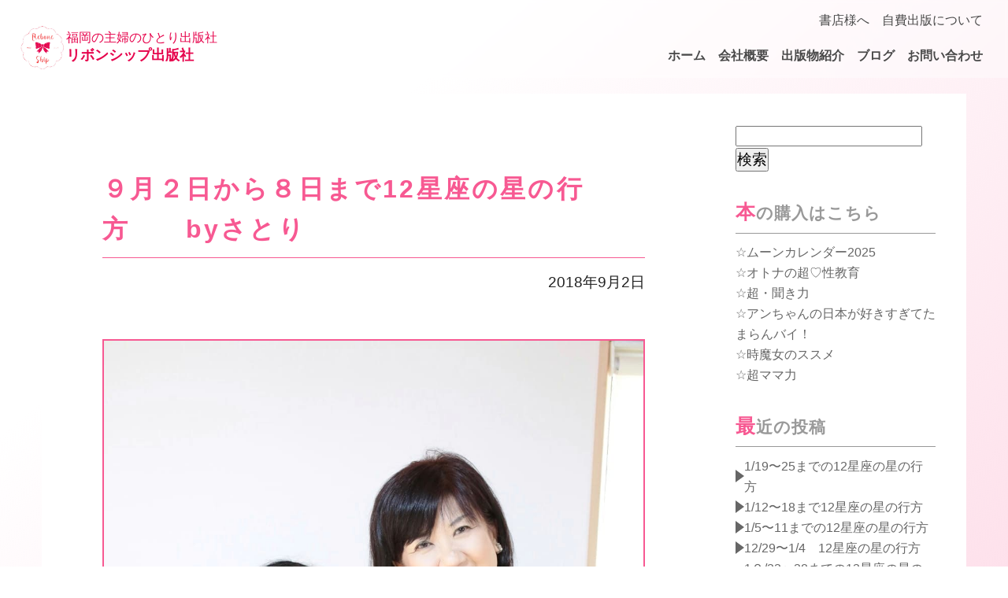

--- FILE ---
content_type: text/html; charset=UTF-8
request_url: http://reboneship.com/9-2-8-12seiza/
body_size: 10782
content:
<!doctype html>
<html>
<head>    
<meta name="viewport" content="width=device-width, initial-scale=1.0, maximum-scale=1.0, minimum-scale=1.0">
<title>９月２日から８日まで12星座の星の行方　　byさとり | Rebone Ship</title>

<!--OGP設定関係-->
<meta property="og:url" content="http://reboneship.com/wp-content/themes/ss_theme_simple" />
<meta property="og:type" content="website" />
<meta property="og:locale" content="ja_JP" />
<meta property="og:title" content="Rebone Ship" />
<meta property="og:description" content="" />
<meta property="og:site_name" content=" &raquo; ９月２日から８日まで12星座の星の行方　　byさとり" />
<meta property="og:image" content="http://reboneship.com/wp-content/themes/ss_theme_simple/ogp.jpg" />
<meta name="twitter:card" content="summary" />
<meta name="twitter:site" content="" />

<!--リンクファイル-->
<link rel="stylesheet" href="http://reboneship.com/wp-content/themes/ss_theme_simple/style.css">
<script src="http://reboneship.com/wp-content/themes/ss_theme_simple/js/jquery-3.7.1.min.js"></script>
<script src="http://reboneship.com/wp-content/themes/ss_theme_simple/js/myscript.js"></script>

<!-- WEBフォント -->
<link rel="preconnect" href="https://fonts.googleapis.com">
<link rel="preconnect" href="https://fonts.gstatic.com" crossorigin>
<link href="https://fonts.googleapis.com/css2?family=M+PLUS+1p:wght@400;700&display=swap" rel="stylesheet">
    
<!--favicon-->
<link rel="icon" href="favicon.ico" sizes="any"><!--32x32-->
<link rel="icon" href="icon.svg" type="image/svg+xml">
<link rel="apple-touch-icon" href="apple-touch-icon.png"><!--180x180-->
<link rel="manifest" href="manifest.webmanifest">

<title>９月２日から８日まで12星座の星の行方　　byさとり &#8211; Rebone Ship</title>
<meta name='robots' content='max-image-preview:large' />
<link rel="alternate" type="application/rss+xml" title="Rebone Ship &raquo; ９月２日から８日まで12星座の星の行方　　byさとり のコメントのフィード" href="http://reboneship.com/9-2-8-12seiza/feed/" />
<script type="text/javascript">
/* <![CDATA[ */
window._wpemojiSettings = {"baseUrl":"https:\/\/s.w.org\/images\/core\/emoji\/15.0.3\/72x72\/","ext":".png","svgUrl":"https:\/\/s.w.org\/images\/core\/emoji\/15.0.3\/svg\/","svgExt":".svg","source":{"concatemoji":"http:\/\/reboneship.com\/wp-includes\/js\/wp-emoji-release.min.js"}};
/*! This file is auto-generated */
!function(i,n){var o,s,e;function c(e){try{var t={supportTests:e,timestamp:(new Date).valueOf()};sessionStorage.setItem(o,JSON.stringify(t))}catch(e){}}function p(e,t,n){e.clearRect(0,0,e.canvas.width,e.canvas.height),e.fillText(t,0,0);var t=new Uint32Array(e.getImageData(0,0,e.canvas.width,e.canvas.height).data),r=(e.clearRect(0,0,e.canvas.width,e.canvas.height),e.fillText(n,0,0),new Uint32Array(e.getImageData(0,0,e.canvas.width,e.canvas.height).data));return t.every(function(e,t){return e===r[t]})}function u(e,t,n){switch(t){case"flag":return n(e,"\ud83c\udff3\ufe0f\u200d\u26a7\ufe0f","\ud83c\udff3\ufe0f\u200b\u26a7\ufe0f")?!1:!n(e,"\ud83c\uddfa\ud83c\uddf3","\ud83c\uddfa\u200b\ud83c\uddf3")&&!n(e,"\ud83c\udff4\udb40\udc67\udb40\udc62\udb40\udc65\udb40\udc6e\udb40\udc67\udb40\udc7f","\ud83c\udff4\u200b\udb40\udc67\u200b\udb40\udc62\u200b\udb40\udc65\u200b\udb40\udc6e\u200b\udb40\udc67\u200b\udb40\udc7f");case"emoji":return!n(e,"\ud83d\udc26\u200d\u2b1b","\ud83d\udc26\u200b\u2b1b")}return!1}function f(e,t,n){var r="undefined"!=typeof WorkerGlobalScope&&self instanceof WorkerGlobalScope?new OffscreenCanvas(300,150):i.createElement("canvas"),a=r.getContext("2d",{willReadFrequently:!0}),o=(a.textBaseline="top",a.font="600 32px Arial",{});return e.forEach(function(e){o[e]=t(a,e,n)}),o}function t(e){var t=i.createElement("script");t.src=e,t.defer=!0,i.head.appendChild(t)}"undefined"!=typeof Promise&&(o="wpEmojiSettingsSupports",s=["flag","emoji"],n.supports={everything:!0,everythingExceptFlag:!0},e=new Promise(function(e){i.addEventListener("DOMContentLoaded",e,{once:!0})}),new Promise(function(t){var n=function(){try{var e=JSON.parse(sessionStorage.getItem(o));if("object"==typeof e&&"number"==typeof e.timestamp&&(new Date).valueOf()<e.timestamp+604800&&"object"==typeof e.supportTests)return e.supportTests}catch(e){}return null}();if(!n){if("undefined"!=typeof Worker&&"undefined"!=typeof OffscreenCanvas&&"undefined"!=typeof URL&&URL.createObjectURL&&"undefined"!=typeof Blob)try{var e="postMessage("+f.toString()+"("+[JSON.stringify(s),u.toString(),p.toString()].join(",")+"));",r=new Blob([e],{type:"text/javascript"}),a=new Worker(URL.createObjectURL(r),{name:"wpTestEmojiSupports"});return void(a.onmessage=function(e){c(n=e.data),a.terminate(),t(n)})}catch(e){}c(n=f(s,u,p))}t(n)}).then(function(e){for(var t in e)n.supports[t]=e[t],n.supports.everything=n.supports.everything&&n.supports[t],"flag"!==t&&(n.supports.everythingExceptFlag=n.supports.everythingExceptFlag&&n.supports[t]);n.supports.everythingExceptFlag=n.supports.everythingExceptFlag&&!n.supports.flag,n.DOMReady=!1,n.readyCallback=function(){n.DOMReady=!0}}).then(function(){return e}).then(function(){var e;n.supports.everything||(n.readyCallback(),(e=n.source||{}).concatemoji?t(e.concatemoji):e.wpemoji&&e.twemoji&&(t(e.twemoji),t(e.wpemoji)))}))}((window,document),window._wpemojiSettings);
/* ]]> */
</script>
<style id='wp-emoji-styles-inline-css' type='text/css'>

	img.wp-smiley, img.emoji {
		display: inline !important;
		border: none !important;
		box-shadow: none !important;
		height: 1em !important;
		width: 1em !important;
		margin: 0 0.07em !important;
		vertical-align: -0.1em !important;
		background: none !important;
		padding: 0 !important;
	}
</style>
<link rel='stylesheet' id='wp-block-library-css' href='http://reboneship.com/wp-includes/css/dist/block-library/style.min.css' type='text/css' media='all' />
<style id='classic-theme-styles-inline-css' type='text/css'>
/*! This file is auto-generated */
.wp-block-button__link{color:#fff;background-color:#32373c;border-radius:9999px;box-shadow:none;text-decoration:none;padding:calc(.667em + 2px) calc(1.333em + 2px);font-size:1.125em}.wp-block-file__button{background:#32373c;color:#fff;text-decoration:none}
</style>
<style id='global-styles-inline-css' type='text/css'>
body{--wp--preset--color--black: #000000;--wp--preset--color--cyan-bluish-gray: #abb8c3;--wp--preset--color--white: #ffffff;--wp--preset--color--pale-pink: #f78da7;--wp--preset--color--vivid-red: #cf2e2e;--wp--preset--color--luminous-vivid-orange: #ff6900;--wp--preset--color--luminous-vivid-amber: #fcb900;--wp--preset--color--light-green-cyan: #7bdcb5;--wp--preset--color--vivid-green-cyan: #00d084;--wp--preset--color--pale-cyan-blue: #8ed1fc;--wp--preset--color--vivid-cyan-blue: #0693e3;--wp--preset--color--vivid-purple: #9b51e0;--wp--preset--gradient--vivid-cyan-blue-to-vivid-purple: linear-gradient(135deg,rgba(6,147,227,1) 0%,rgb(155,81,224) 100%);--wp--preset--gradient--light-green-cyan-to-vivid-green-cyan: linear-gradient(135deg,rgb(122,220,180) 0%,rgb(0,208,130) 100%);--wp--preset--gradient--luminous-vivid-amber-to-luminous-vivid-orange: linear-gradient(135deg,rgba(252,185,0,1) 0%,rgba(255,105,0,1) 100%);--wp--preset--gradient--luminous-vivid-orange-to-vivid-red: linear-gradient(135deg,rgba(255,105,0,1) 0%,rgb(207,46,46) 100%);--wp--preset--gradient--very-light-gray-to-cyan-bluish-gray: linear-gradient(135deg,rgb(238,238,238) 0%,rgb(169,184,195) 100%);--wp--preset--gradient--cool-to-warm-spectrum: linear-gradient(135deg,rgb(74,234,220) 0%,rgb(151,120,209) 20%,rgb(207,42,186) 40%,rgb(238,44,130) 60%,rgb(251,105,98) 80%,rgb(254,248,76) 100%);--wp--preset--gradient--blush-light-purple: linear-gradient(135deg,rgb(255,206,236) 0%,rgb(152,150,240) 100%);--wp--preset--gradient--blush-bordeaux: linear-gradient(135deg,rgb(254,205,165) 0%,rgb(254,45,45) 50%,rgb(107,0,62) 100%);--wp--preset--gradient--luminous-dusk: linear-gradient(135deg,rgb(255,203,112) 0%,rgb(199,81,192) 50%,rgb(65,88,208) 100%);--wp--preset--gradient--pale-ocean: linear-gradient(135deg,rgb(255,245,203) 0%,rgb(182,227,212) 50%,rgb(51,167,181) 100%);--wp--preset--gradient--electric-grass: linear-gradient(135deg,rgb(202,248,128) 0%,rgb(113,206,126) 100%);--wp--preset--gradient--midnight: linear-gradient(135deg,rgb(2,3,129) 0%,rgb(40,116,252) 100%);--wp--preset--font-size--small: 13px;--wp--preset--font-size--medium: 20px;--wp--preset--font-size--large: 36px;--wp--preset--font-size--x-large: 42px;--wp--preset--spacing--20: 0.44rem;--wp--preset--spacing--30: 0.67rem;--wp--preset--spacing--40: 1rem;--wp--preset--spacing--50: 1.5rem;--wp--preset--spacing--60: 2.25rem;--wp--preset--spacing--70: 3.38rem;--wp--preset--spacing--80: 5.06rem;--wp--preset--shadow--natural: 6px 6px 9px rgba(0, 0, 0, 0.2);--wp--preset--shadow--deep: 12px 12px 50px rgba(0, 0, 0, 0.4);--wp--preset--shadow--sharp: 6px 6px 0px rgba(0, 0, 0, 0.2);--wp--preset--shadow--outlined: 6px 6px 0px -3px rgba(255, 255, 255, 1), 6px 6px rgba(0, 0, 0, 1);--wp--preset--shadow--crisp: 6px 6px 0px rgba(0, 0, 0, 1);}:where(.is-layout-flex){gap: 0.5em;}:where(.is-layout-grid){gap: 0.5em;}body .is-layout-flex{display: flex;}body .is-layout-flex{flex-wrap: wrap;align-items: center;}body .is-layout-flex > *{margin: 0;}body .is-layout-grid{display: grid;}body .is-layout-grid > *{margin: 0;}:where(.wp-block-columns.is-layout-flex){gap: 2em;}:where(.wp-block-columns.is-layout-grid){gap: 2em;}:where(.wp-block-post-template.is-layout-flex){gap: 1.25em;}:where(.wp-block-post-template.is-layout-grid){gap: 1.25em;}.has-black-color{color: var(--wp--preset--color--black) !important;}.has-cyan-bluish-gray-color{color: var(--wp--preset--color--cyan-bluish-gray) !important;}.has-white-color{color: var(--wp--preset--color--white) !important;}.has-pale-pink-color{color: var(--wp--preset--color--pale-pink) !important;}.has-vivid-red-color{color: var(--wp--preset--color--vivid-red) !important;}.has-luminous-vivid-orange-color{color: var(--wp--preset--color--luminous-vivid-orange) !important;}.has-luminous-vivid-amber-color{color: var(--wp--preset--color--luminous-vivid-amber) !important;}.has-light-green-cyan-color{color: var(--wp--preset--color--light-green-cyan) !important;}.has-vivid-green-cyan-color{color: var(--wp--preset--color--vivid-green-cyan) !important;}.has-pale-cyan-blue-color{color: var(--wp--preset--color--pale-cyan-blue) !important;}.has-vivid-cyan-blue-color{color: var(--wp--preset--color--vivid-cyan-blue) !important;}.has-vivid-purple-color{color: var(--wp--preset--color--vivid-purple) !important;}.has-black-background-color{background-color: var(--wp--preset--color--black) !important;}.has-cyan-bluish-gray-background-color{background-color: var(--wp--preset--color--cyan-bluish-gray) !important;}.has-white-background-color{background-color: var(--wp--preset--color--white) !important;}.has-pale-pink-background-color{background-color: var(--wp--preset--color--pale-pink) !important;}.has-vivid-red-background-color{background-color: var(--wp--preset--color--vivid-red) !important;}.has-luminous-vivid-orange-background-color{background-color: var(--wp--preset--color--luminous-vivid-orange) !important;}.has-luminous-vivid-amber-background-color{background-color: var(--wp--preset--color--luminous-vivid-amber) !important;}.has-light-green-cyan-background-color{background-color: var(--wp--preset--color--light-green-cyan) !important;}.has-vivid-green-cyan-background-color{background-color: var(--wp--preset--color--vivid-green-cyan) !important;}.has-pale-cyan-blue-background-color{background-color: var(--wp--preset--color--pale-cyan-blue) !important;}.has-vivid-cyan-blue-background-color{background-color: var(--wp--preset--color--vivid-cyan-blue) !important;}.has-vivid-purple-background-color{background-color: var(--wp--preset--color--vivid-purple) !important;}.has-black-border-color{border-color: var(--wp--preset--color--black) !important;}.has-cyan-bluish-gray-border-color{border-color: var(--wp--preset--color--cyan-bluish-gray) !important;}.has-white-border-color{border-color: var(--wp--preset--color--white) !important;}.has-pale-pink-border-color{border-color: var(--wp--preset--color--pale-pink) !important;}.has-vivid-red-border-color{border-color: var(--wp--preset--color--vivid-red) !important;}.has-luminous-vivid-orange-border-color{border-color: var(--wp--preset--color--luminous-vivid-orange) !important;}.has-luminous-vivid-amber-border-color{border-color: var(--wp--preset--color--luminous-vivid-amber) !important;}.has-light-green-cyan-border-color{border-color: var(--wp--preset--color--light-green-cyan) !important;}.has-vivid-green-cyan-border-color{border-color: var(--wp--preset--color--vivid-green-cyan) !important;}.has-pale-cyan-blue-border-color{border-color: var(--wp--preset--color--pale-cyan-blue) !important;}.has-vivid-cyan-blue-border-color{border-color: var(--wp--preset--color--vivid-cyan-blue) !important;}.has-vivid-purple-border-color{border-color: var(--wp--preset--color--vivid-purple) !important;}.has-vivid-cyan-blue-to-vivid-purple-gradient-background{background: var(--wp--preset--gradient--vivid-cyan-blue-to-vivid-purple) !important;}.has-light-green-cyan-to-vivid-green-cyan-gradient-background{background: var(--wp--preset--gradient--light-green-cyan-to-vivid-green-cyan) !important;}.has-luminous-vivid-amber-to-luminous-vivid-orange-gradient-background{background: var(--wp--preset--gradient--luminous-vivid-amber-to-luminous-vivid-orange) !important;}.has-luminous-vivid-orange-to-vivid-red-gradient-background{background: var(--wp--preset--gradient--luminous-vivid-orange-to-vivid-red) !important;}.has-very-light-gray-to-cyan-bluish-gray-gradient-background{background: var(--wp--preset--gradient--very-light-gray-to-cyan-bluish-gray) !important;}.has-cool-to-warm-spectrum-gradient-background{background: var(--wp--preset--gradient--cool-to-warm-spectrum) !important;}.has-blush-light-purple-gradient-background{background: var(--wp--preset--gradient--blush-light-purple) !important;}.has-blush-bordeaux-gradient-background{background: var(--wp--preset--gradient--blush-bordeaux) !important;}.has-luminous-dusk-gradient-background{background: var(--wp--preset--gradient--luminous-dusk) !important;}.has-pale-ocean-gradient-background{background: var(--wp--preset--gradient--pale-ocean) !important;}.has-electric-grass-gradient-background{background: var(--wp--preset--gradient--electric-grass) !important;}.has-midnight-gradient-background{background: var(--wp--preset--gradient--midnight) !important;}.has-small-font-size{font-size: var(--wp--preset--font-size--small) !important;}.has-medium-font-size{font-size: var(--wp--preset--font-size--medium) !important;}.has-large-font-size{font-size: var(--wp--preset--font-size--large) !important;}.has-x-large-font-size{font-size: var(--wp--preset--font-size--x-large) !important;}
.wp-block-navigation a:where(:not(.wp-element-button)){color: inherit;}
:where(.wp-block-post-template.is-layout-flex){gap: 1.25em;}:where(.wp-block-post-template.is-layout-grid){gap: 1.25em;}
:where(.wp-block-columns.is-layout-flex){gap: 2em;}:where(.wp-block-columns.is-layout-grid){gap: 2em;}
.wp-block-pullquote{font-size: 1.5em;line-height: 1.6;}
</style>
<link rel='stylesheet' id='contact-form-7-css' href='http://reboneship.com/wp-content/plugins/contact-form-7/includes/css/styles.css?ver=5.7.7' type='text/css' media='all' />
<style id='akismet-widget-style-inline-css' type='text/css'>

			.a-stats {
				--akismet-color-mid-green: #357b49;
				--akismet-color-white: #fff;
				--akismet-color-light-grey: #f6f7f7;

				max-width: 350px;
				width: auto;
			}

			.a-stats * {
				all: unset;
				box-sizing: border-box;
			}

			.a-stats strong {
				font-weight: 600;
			}

			.a-stats a.a-stats__link,
			.a-stats a.a-stats__link:visited,
			.a-stats a.a-stats__link:active {
				background: var(--akismet-color-mid-green);
				border: none;
				box-shadow: none;
				border-radius: 8px;
				color: var(--akismet-color-white);
				cursor: pointer;
				display: block;
				font-family: -apple-system, BlinkMacSystemFont, 'Segoe UI', 'Roboto', 'Oxygen-Sans', 'Ubuntu', 'Cantarell', 'Helvetica Neue', sans-serif;
				font-weight: 500;
				padding: 12px;
				text-align: center;
				text-decoration: none;
				transition: all 0.2s ease;
			}

			/* Extra specificity to deal with TwentyTwentyOne focus style */
			.widget .a-stats a.a-stats__link:focus {
				background: var(--akismet-color-mid-green);
				color: var(--akismet-color-white);
				text-decoration: none;
			}

			.a-stats a.a-stats__link:hover {
				filter: brightness(110%);
				box-shadow: 0 4px 12px rgba(0, 0, 0, 0.06), 0 0 2px rgba(0, 0, 0, 0.16);
			}

			.a-stats .count {
				color: var(--akismet-color-white);
				display: block;
				font-size: 1.5em;
				line-height: 1.4;
				padding: 0 13px;
				white-space: nowrap;
			}
		
</style>
<link rel="https://api.w.org/" href="http://reboneship.com/wp-json/" /><link rel="alternate" type="application/json" href="http://reboneship.com/wp-json/wp/v2/posts/991" /><link rel="EditURI" type="application/rsd+xml" title="RSD" href="http://reboneship.com/xmlrpc.php?rsd" />
<meta name="generator" content="WordPress 6.5.7" />
<link rel="canonical" href="http://reboneship.com/9-2-8-12seiza/" />
<link rel='shortlink' href='http://reboneship.com/?p=991' />
<link rel="alternate" type="application/json+oembed" href="http://reboneship.com/wp-json/oembed/1.0/embed?url=http%3A%2F%2Freboneship.com%2F9-2-8-12seiza%2F" />
<link rel="alternate" type="text/xml+oembed" href="http://reboneship.com/wp-json/oembed/1.0/embed?url=http%3A%2F%2Freboneship.com%2F9-2-8-12seiza%2F&#038;format=xml" />
	
<meta name="Description" content="">
<meta name="Keywords" content="">
	
</head>
<body class="subpage">
<header>
    <div class="header-title">
        <div class="logo"><img src="http://reboneship.com/wp-content/themes/ss_theme_simple/images/logo.png"></div>
        <h1><span>福岡の主婦のひとり出版社</span>リボンシップ出版社</h1>
    </div>
    <nav>
        <ul class="menu-top">
            <li class="menu_item"><a href="http://reboneship.com/bookstore">書店様へ</a></li>
            <li class="menu_item"><a href="http://reboneship.com/self">自費出版について</a></li>
        </ul>
        <ul class="menu-bottom">
            <li class="menu_item"><a href="http://reboneship.com">ホーム</a></li>
            <li class="menu_item"><a href="http://reboneship.com/about">会社概要</a></li>
            <li class="menu_item"><a href="http://reboneship.com/public">出版物紹介</a></li>
            <li class="menu_item"><a href="http://reboneship.com/category/horoscope">ブログ</a></li>
            <li class="menu_item"><a href="http://reboneship.com/contact">お問い合わせ</a></li>

        </ul>
    </nav>
    <div class="menubtn"><div><button class="menu_btn_item"></button></div></div>
</header>
<main>

	<div class="single">
	
<div class="single_flex">

<section class="single_section">
<article id="9-2-8-12seiza" class="p02-s m40b-s">
	<h1 class="page_title">９月２日から８日まで12星座の星の行方　　byさとり</h1>
			<p class="right m20b-s"><time class="entry-date" datetime="2018-09-02">2018年9月2日</time></p>
			<figure class="single_thumb"><img width="1066" height="1600" src="http://reboneship.com/wp-content/uploads/2018/09/40108407_2192558174346555_339315245451313152_n.jpg" class="attachment-index_thumbnail size-index_thumbnail wp-post-image" alt="" decoding="async" fetchpriority="high" srcset="http://reboneship.com/wp-content/uploads/2018/09/40108407_2192558174346555_339315245451313152_n.jpg 1066w, http://reboneship.com/wp-content/uploads/2018/09/40108407_2192558174346555_339315245451313152_n-200x300.jpg 200w, http://reboneship.com/wp-content/uploads/2018/09/40108407_2192558174346555_339315245451313152_n-768x1153.jpg 768w, http://reboneship.com/wp-content/uploads/2018/09/40108407_2192558174346555_339315245451313152_n-682x1024.jpg 682w" sizes="(max-width: 1066px) 100vw, 1066px" /></figure>	
	<div class="post_content">
<p>月は牡牛、双子、蟹、獅子、乙女座を移動〜</p>
<p>先週は印刷会社から発売までの進行表が送られてきた！いよいよ入稿です！印刷代の振込の準備もできたし、最後の最後の調整中。ワクワクドキドキ</p>
<p>もう多くは語らん♡<span style="color: #ff0000;"><strong>「超ママ力」、１０月６日頃発売予定です！　</strong><span style="color: #000000;">（</span></span>東京だったらもう少し早いかも？）進捗はお知らせします。</p>
<p>今から恐ろしく忙しいと思う。フライヤー作って本屋営業に行く！アマゾンに登録する！書店ポップを作る！イベントの準備をする！そして月10日百貨店勤務！</p>
<p>ここに来るまで、百貨店以外の仕事は封印していた。そして！次のやりたいが絶好のタイミングで見つかる。先行投資で多少お金がかかるので、リボンシップの真の代表、ダンナさんにお金を引き出すのに電話プレゼンをやる。</p>
<p>私「〇〇をやりたいから良い？」（←これがプレゼン？？？）</p>
<p>ダ「楽しそうやねー良いよー」</p>
<p>私「最初にお金多少かかるよ。私全然お金無いし。財布の中50円しかない」（ボーナスが無いのに、アンレクレで買い物した夏のボーナス払いが引き落とされていた。）</p>
<p>ダ「え？いるの？」（急に嫌そうな声）</p>
<p>私「良いってお許しが出たからやるねー！あ！定款約款にこれやるって書いたっけ？」</p>
<p>ダ「多分ないんじゃないかな？」</p>
<p>確かにありませんでした！あー！書換えるのにお金かかるやん！</p>
<p>最も得意とする分野の事業を始める！ちゃんと整ったら発表します♡え？本ももちろん続けます！</p>
<p>蠍座木星いよいよフィナーレ！人生50代からもっと楽しい！</p>
<p>画像は淳子さんと私。淳子さんの写真撮影だったけどフォトグラファー聡子さんありがとう！　（撮ってもらうつもりじゃなかったから、アラフィフなのにノーメーク）</p>
<p>さてさてさとり氏の星占い行ってみよう〜！（今週は厳しいなぁ）</p>
<p>&#x2648;&#xfe0f;牡羊座       コミュニケーション能力が高い。空想的で気まぐれ。好奇心旺盛。<br />
しかし、安易な妥協は後悔を招くことになりそうなので注意！</p>
<p>&#x2649;&#xfe0f;牡牛座        金銭的には安定しにくい傾向がある。しかし、困っても人から助けてもらえる場合も。人の問題にまで首を突っ込まないように。</p>
<p>&#x264a;&#xfe0f;双子座        人気運が良く、周囲には信頼されやすい。環境の変化にすぐ馴染むことができるが、気を抜くと浪費に走りがち。</p>
<p>&#x264b;&#xfe0f;蟹座           非常に情緒豊か。反面、その感情に振り回されやすい。精神面の安定を確保する必要がある。ムードメーカーの役割を果たせる。</p>
<p>&#x264c;&#xfe0f;獅子座       陽気で親切。友情を大事にする。深い関わりを求めない分、適度な距離を保てる。今週はお酒の席が楽しい。</p>
<p>&#x264d;&#xfe0f;乙女座       仕事への情熱が強く、周りの助けも得やすい。ただし、乙女座特有の人への攻撃性も出やすいため、嫌われたくなければ注意が必要。</p>
<p>&#x264e;&#xfe0f;天秤座       冒険への憧れが、行動力の高さとなって表れる。WS、セミナー等教養を広げることがラッキーアクション。気になるものはチェックする！</p>
<p>&#x264f;&#xfe0f;蠍座           気持ちが強く、自分の信念に殉じようとする。努力の方向性を間違うことがあるので位置確認を。新たな発見をしそう。</p>
<p>&#x2650;&#xfe0f;射手座       人望を集めやすく、成功への助けになる。人が良く、他人の都合に巻き込まれたり、利用されやすいので注意が必要。</p>
<p>&#x2651;&#xfe0f;山羊座       仕事等の、自分の役割には忠実。滞った仕事はサクサクはかどる。<br />
人との関わり方は密接な物になりやすいので間違えると、イライラしやすく、それがストレスとして感じられる。</p>
<p>&#x2652;&#xfe0f;水瓶座       美的センスに優れ、感情表現が豊かなので、自己中心的な面が出なければ、友人や仕事仲間のコミュニケーションが楽しい。</p>
<p>&#x2653;&#xfe0f;魚座          安心を求め、そのための環境作りに熱心。お部屋の模様替え、断捨離が効果的。</p>
<div class="iX">&#8230;</div>
<div id=":ny">
<div class="utdU2e"></div>
<div class="btm"></div>
</div>
<div class="">
<div class="aHl"></div>
<div id=":ob" tabindex="-1"></div>
<div id=":o0" class="ii gt">
<div id=":nz" class="a3s aXjCH ">
<div class="iX"></div>
</div>
</div>
</div>
<p>&nbsp;</p>
<p>&nbsp;</p>
		</div>
</article>
	
<div id="crumbs" class="right"><div id="breadcrumb"><ul><li><a href="http://reboneship.com/">トップページ</a></li><li>&gt;</li><li><a href="http://reboneship.com/category/horoscope/">今週の星占い</a></li><li>&gt;</li><li>９月２日から８日まで12星座の星の行方　　byさとり</li></ul></div></div>

	
        <nav class="adjacent_post_links clear">
          <ul><li class="prev"><a href="http://reboneship.com/8-26-9-1-12seiza/" rel="prev">＜ 前の記事へ</a></li><li class="next"><a href="http://reboneship.com/9-9-15-12seiza/" rel="next">次の記事へ ＞</a></li></ul>
        </nav>
</section>
	
<aside id="side">
		<div class="sidebox m30b-s"><form role="search" method="get" id="searchform" class="searchform" action="http://reboneship.com/">
				<div>
					<label class="screen-reader-text" for="s">検索:</label>
					<input type="text" value="" name="s" id="s" />
					<input type="submit" id="searchsubmit" value="検索" />
				</div>
			</form></div><div class="sidebox m30b-s"><h2 class="m10b">本の購入はこちら</h2><div class="menu-book-container"><ul id="menu-book" class="menu"><li id="menu-item-6100" class="menu-item menu-item-type-custom menu-item-object-custom menu-item-6100"><a href="https://reboneship.stores.jp/items/66ee57d6fa2afe15426d2b62">ムーンカレンダー2025</a></li>
<li id="menu-item-6101" class="menu-item menu-item-type-custom menu-item-object-custom menu-item-6101"><a href="https://reboneship.stores.jp/items/66ee561a324c363cec510571">オトナの超♡性教育</a></li>
<li id="menu-item-6102" class="menu-item menu-item-type-custom menu-item-object-custom menu-item-6102"><a href="https://reboneship.stores.jp/items/66ee51b4463f601746338436">超・聞き力</a></li>
<li id="menu-item-6103" class="menu-item menu-item-type-custom menu-item-object-custom menu-item-6103"><a href="https://reboneship.stores.jp/items/66ee4f54b2c71d05f503dda0">アンちゃんの日本が好きすぎてたまらんバイ！</a></li>
<li id="menu-item-6104" class="menu-item menu-item-type-custom menu-item-object-custom menu-item-6104"><a href="https://reboneship.stores.jp/items/66ee4ddde5f0413c24bbb555">時魔女のススメ</a></li>
<li id="menu-item-6105" class="menu-item menu-item-type-custom menu-item-object-custom menu-item-6105"><a href="https://reboneship.stores.jp/items/66ee490eb2c71d045d03dddc">超ママ力</a></li>
</ul></div></div>
		<div class="sidebox m30b-s">
		<h2 class="m10b">最近の投稿</h2>
		<ul>
											<li>
					<a href="http://reboneship.com/1-19-25-12seiza-2/">1/19〜25までの12星座の星の行方</a>
									</li>
											<li>
					<a href="http://reboneship.com/1-12-18-12seiza-2/">1/12〜18まで12星座の星の行方</a>
									</li>
											<li>
					<a href="http://reboneship.com/1-5-11-12seiza-2/">1/5〜11までの12星座の星の行方</a>
									</li>
											<li>
					<a href="http://reboneship.com/12-291-4-12-12seiza/">12/29〜1/4　12星座の星の行方</a>
									</li>
											<li>
					<a href="http://reboneship.com/1-22-28-12seiza-2/">1２/22〜28までの12星座の星の行方</a>
									</li>
					</ul>

		</div><div class="sidebox m30b-s"><h2 class="m10b">カテゴリー</h2>
			<ul>
					<li class="cat-item cat-item-45"><a href="http://reboneship.com/category/travel/">トラベル</a>
</li>
	<li class="cat-item cat-item-1"><a href="http://reboneship.com/category/horoscope/">今週の星占い</a>
</li>
	<li class="cat-item cat-item-3"><a href="http://reboneship.com/category/publication/">出版</a>
</li>
	<li class="cat-item cat-item-128"><a href="http://reboneship.com/category/%e6%99%82%e9%ad%94%e5%a5%b3/">時魔女</a>
</li>
	<li class="cat-item cat-item-8"><a href="http://reboneship.com/category/%e7%a7%81%e3%81%ae%e3%81%99%e3%81%8d%e3%81%aa%e3%82%82%e3%81%ae/">私のすきなもの</a>
</li>
			</ul>

			</div></aside></div>
</div>


<section id="contact">
    <h2 class="section_midashi cen">お問い合わせ</h2>
    <p class="cen">リボンシップ出版社へのお問い合わせや、<br>当社出版物の販売等に関するご質問はこちらから承ります。</p>
    <a href="http://reboneship.com/contact" class="linkbtn btn_subcolor btn_min_round btn_big">お問い合わせ</a>
</section>

</main>
	
<footer>
<div class="fotbox w1200">
    <div class="fot_com">
    <figure class="fotlogo"><img src="http://reboneship.com/wp-content/themes/ss_theme_simple/images/logo.png"></figure>
    <div>
        <h2 class="white">リボンシップ出版社</h2>
        <p class="white">〒814-0112<br>福岡県福岡市城南区友丘5-20-11</p>
        <p class="white">TEL 092-407-2499</p>
    </div>
    </div>
    <div class="fot_banner">
        <p class="fot_contact"><a href="http://reboneship.com/contact" class="linkbtn btn_white">お問い合わせ</a></p>
        <p class="fot_banner_item"><a href="https://reboneship.stores.jp/" target="_blank"><img src="http://reboneship.com/wp-content/themes/ss_theme_simple/images/banner.jpg"></a></p>
    </div>
    
</div>
    <nav class="fotmenubox">
        <ul class="fotmenu">
            <li><a href="http://reboneship.com">ホーム</a></li>
            <li><a href="http://reboneship.com/about">会社概要</a></li>
            <li><a href="http://reboneship.com/public">出版物紹介</a></li>
            <li><a href="http://reboneship.com/category/horoscope">ブログ</a></li>
            <li><a href="http://reboneship.com/bookstore">書店様へ</a></li>
            <li><a href="http://reboneship.com/self">自費出版について</a></li>
            <li><a href="http://reboneship.com/contact">お問い合わせ</a></li>
        </ul>
    </nav>
<p class="copy">Copyright &copy; Rebone Ship,2024 All Rights Reserved.</p>
</footer>
<script type="text/javascript" src="http://reboneship.com/wp-content/plugins/contact-form-7/includes/swv/js/index.js?ver=5.7.7" id="swv-js"></script>
<script type="text/javascript" id="contact-form-7-js-extra">
/* <![CDATA[ */
var wpcf7 = {"api":{"root":"http:\/\/reboneship.com\/wp-json\/","namespace":"contact-form-7\/v1"}};
/* ]]> */
</script>
<script type="text/javascript" src="http://reboneship.com/wp-content/plugins/contact-form-7/includes/js/index.js?ver=5.7.7" id="contact-form-7-js"></script>
</body>
</html>


--- FILE ---
content_type: application/javascript
request_url: http://reboneship.com/wp-content/themes/ss_theme_simple/js/myscript.js
body_size: 2094
content:
jQuery(document).ready(function(){
    //ズーム率取得
    
    function zoomValueCalc(){
    
    let zoomValue = window.devicePixelRatio * 100;
    zoomValue = Math.floor(zoomValue);
    zoomValueCalculate = 1 / (zoomValue / 100);
    document.documentElement.style.setProperty('--zoomvalue', zoomValueCalculate);
    console.log(zoomValueCalculate);
    }
    zoomValueCalc();
    
    //メディアクエリ設定
    const mediaQuery = window.matchMedia('(max-width:1024px)');
    const mediaQuerySmp = window.matchMedia('(max-width:600px)');
    function handleChange(e){
        if(e.matches){
    
            //スマホメニュー開いてる間スクロール不可処理
            let currentScroll;
            function scrollToTarget(target) {
                const targetPosition = $(target).offset().top;
                $('html, body').animate({
                    scrollTop: targetPosition
                }, 100);
            }
            //上下メニューを統一させる処理
            function menuMoving(){
                let movemenu = $('.menu-top .menu_item');
                movemenu.appendTo('.menu-bottom');
                $('.menu-top').remove();
                let storeLink = $('<li class="menu_item onlineshop"><a href="https://reboneship.stores.jp/" target="_blank">リボンシップ<br>ONLINE STORE</a></li>');
                storeLink.appendTo('.menu-bottom');
            }
            menuMoving();
    
            $('html').css('scroll-behavior', 'smooth');
            $('.menubtn,.menu-bottom a[href]').on('click',(function(e){
                const target = $(this).attr('href');
                $('.menubtn').toggleClass('show');
                $('.menu-bottom').toggleClass('show');           
    
                if($('.menubtn').hasClass('show')){
                    currentScroll = $(window).scrollTop();
                    $('html').addClass('open').css({
                        'top': -currentScroll ,
                        'scroll-behavior': 'auto'
                    });
                }else{
                    $('html').removeClass('open').css('scroll-behavior', 'auto');
                    if (currentScroll !== undefined) {
                        window.scrollTo(0, currentScroll);
                            setTimeout(function(){
                                $('html').css('scroll-behavior','smooth');
                            },10);
                    }
                }
    
                if (!$(this).hasClass('menubtn') && target === "#") {
                    e.preventDefault();
                    setTimeout(function(){
                        scrollToTarget('html');
                    },50);
                } else if (!$(this).hasClass('menubtn') && target.startsWith("#")) {
                    e.preventDefault();
                    setTimeout(function(){
                        scrollToTarget(target);
                    },10);
                }
            }));
                //メニュー外クリックで開いたメニューを閉じる
                $(document).on('click',(function(e){
                    if(!$(e.target).closest('header').length){
                        if($('.menubtn').hasClass('show')){
                            $('.menubtn').removeClass('show');
                            $('.menu-bottom').removeClass('show');
                            $('html').removeClass('open').css('scroll-behavior','auto');
                            window.scrollTo(0, currentScroll);
                            $('html').css('scroll-behavior', 'smooth').removeAttr('style');
                        }
                    }
                }));
                headerHeightSearch();
        }else{
            headerHeightSearch();
            }
        }
    
    function handleSmp(e){
        if(e.matches){
        }else{
        }
    }
    mediaQuery.addEventListener('change',handleChange);
    mediaQuery.addEventListener('change',handleSmp);
    handleChange(mediaQuery);
    handleSmp(mediaQuerySmp);
    
     
            //スクロールの位置に応じてアニメーション追加
            function scrollAnime(){
                $('.animate').each(function(){
                    let elemPos = $(this).offset().top+150;
                    let elemPosAnother = $(this).offset().top-50;
                    let scroll = $(window).scrollTop();
                    let windowHeight = $(window).height();
                    if(scroll>=elemPos-windowHeight){
                        $(this).addClass('animation');
                    }else if(scroll<=elemPosAnother-windowHeight){
                        $(this).removeClass('animation');
                    }
                });
            }
            scrollAnime();
            $(window).scroll(function(){
                scrollAnime();
            });
                    //delayクラスのあるリストアイテムに遅延追加
                    $('.list_box.delay').each(function(){                    
                        $(this).find('li').each(function(index){
                           $(this).css({
                            'animation-delay':index * 0.1 + 's',
                        });
                        });
                    });
            
    
         //パンくずリストで取得したタイトルが長すぎる場合省略表示
         const applyTextLimit = () => {
            let maxLength = 15; //上限文字数
            let limitedText = $('#breadcrumb ul li:last-child');
            let originalText = limitedText.text();
            if (originalText.length > maxLength) {
                limitedText.text(originalText.substr(0, maxLength) + '...');
            }
        };
        applyTextLimit();
        //header高さ検出
        function headerHeightSearch(){
            let headerHeight = $('header').outerHeight();
            if($('header').css('position')==='fixed'){
                document.documentElement.style.setProperty('--header-height', headerHeight + 'px');
            }
        }
        headerHeightSearch();
    
    
        
    });
    
    